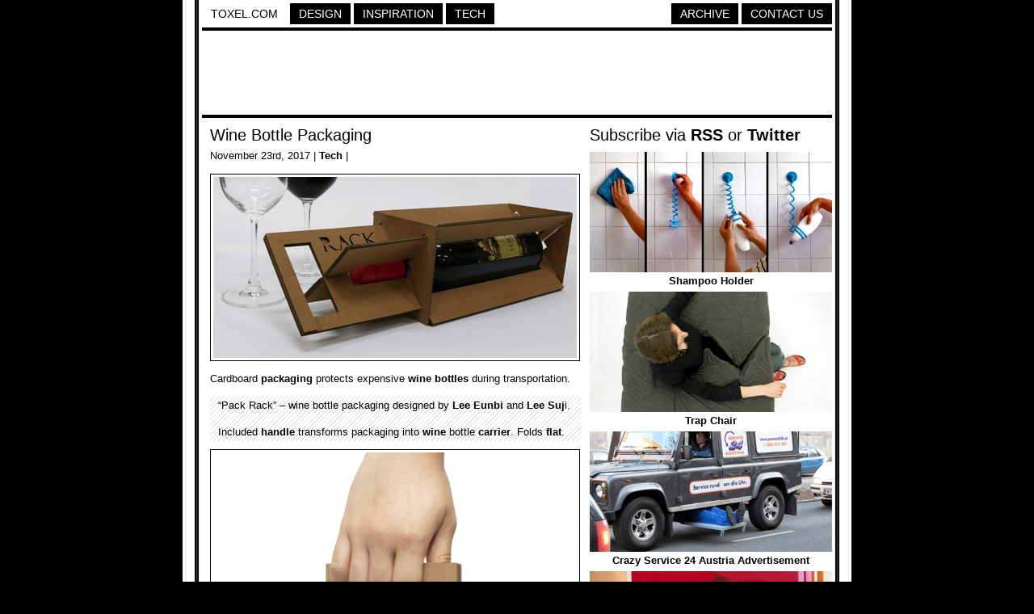

--- FILE ---
content_type: text/html; charset=UTF-8
request_url: https://www.toxel.com/tech/2017/11/23/wine-bottle-packaging/
body_size: 2569
content:
<!DOCTYPE html PUBLIC "-//W3C//DTD XHTML 1.0 Transitional//EN" "http://www.w3.org/TR/xhtml1/DTD/xhtml1-transitional.dtd">
<html xmlns="http://www.w3.org/1999/xhtml">

<head>

<meta http-equiv="Content-Type" content="text/html; charset=UTF-8" />
<meta name="keywords" content="design, inspiration, tech, technology, apple, photography, photoshop, concepts, art, innovation, photos, fashion" />
<meta name="description" content="Toxel.com - Design, Inspiration and Technology Blog" />
<title>Wine Bottle Packaging</title>

<link rel="stylesheet" href="https://www.toxel.com/wp-content/themes/toxel/style.css" type="text/css" media="screen" />
<link rel="alternate" type="application/rss+xml" title="Toxel.com RSS Feed" href="https://feeds.feedburner.com/toxel" />
<link rel="shortcut icon" href="/favicon.ico" />

<meta name='robots' content='max-image-preview:large' />
<link rel='stylesheet' id='wp-block-library-css'  href='https://www.toxel.com/wp-includes/css/dist/block-library/style.min.css?ver=5.7.14' type='text/css' media='all' />
<link rel='stylesheet' id='wp-pagenavi-css'  href='https://www.toxel.com/wp-content/themes/toxel/pagenavi-css.css?ver=2.70' type='text/css' media='all' />
<link rel="canonical" href="https://www.toxel.com/tech/2017/11/23/wine-bottle-packaging/" />
<link rel='shortlink' href='https://www.toxel.com/?p=43023' />


<!-- FB Thumbnail -->
<link rel="image_src" href="https://www.toxel.com/wp-content/uploads/2017/11/winebottlecpackaging01.jpg" />
<!-- End FB Thumbnail -->


</head>

<body>

<!-- Start Structure -->
<div id="structure">

<!-- Start Header -->
<div id="header">

<ul class="menu">
 <li><a style="color: #000000; border: 1px solid #FFFFFF; background: #FFFFFF;" href="https://www.toxel.com" title="Toxel">Toxel.com</a></li>
    <li><a href="https://www.toxel.com/category/design/" title="Design">Design</a></li>
    <li><a href="https://www.toxel.com/category/inspiration/" title="Inspiration">Inspiration</a></li>

    <li><a href="https://www.toxel.com/category/tech/" title="Tech">Tech</a></li>

	<li style="margin: 0px; float: right;"><a href="https://www.toxel.com/about/" title="Contact Us">Contact Us</a></li>
	<li style="float: right;"><a href="https://qd.vc" target="_blank" title="Quality Design Archive">Archive</a></li>
	
<br style="clear: both;"/>
	</ul>

<div style="clear:both;"></div>
<div class="line"></div>

<div align="center">
<script type="text/javascript">
    google_ad_client = "ca-pub-5736388620021155";
    google_ad_slot = "3507438099";
    google_ad_width = 728;
    google_ad_height = 90;
</script>
<!-- 7top -->
<script type="text/javascript"
src="//pagead2.googlesyndication.com/pagead/show_ads.js">
</script>
</div>
<div class="line"></div>

</div>

<!-- End Header -->
<!-- Start Main -->
<div id="contentwrapper">
<div id="contentcolumn">

<!-- Start Posts -->
<div class="innertube">


	<h2><a href="https://www.toxel.com/tech/2017/11/23/wine-bottle-packaging/" rel="bookmark" title="Wine Bottle Packaging">Wine Bottle Packaging</a></h2>	
	<div class="postinfo">November 23rd, 2017 | <a href="https://www.toxel.com/category/tech/" rel="category tag">Tech</a> | </div>
	<div class="main"><p><img loading="lazy" title="Wine Bottle Packaging" src="https://www.toxel.com/wp-content/uploads/2017/11/winebottlecpackaging01.jpg" alt="Wine Bottle Packaging" width="450" height="224" /></p>
<p>Cardboard <a href="https://www.toxel.com/design/2011/07/14/15-examples-of-creative-packaging/" target="_blank" rel="noopener">packaging</a> protects expensive <a href="https://www.toxel.com/tech/2011/01/11/14-cool-products-for-wine-lovers/" target="_blank" rel="noopener">wine</a> <a href="https://www.toxel.com/inspiration/2017/03/31/dinosaur-wine-bottle-holder/" target="_blank" rel="noopener">bottles</a> during transportation.</p>
<p><span id="more-43023"></span></p>
<blockquote><p>&#8220;Pack Rack&#8221; &#8211; wine bottle packaging designed by <strong>Lee Eunbi</strong> and <strong>Lee Suj</strong>i.</p>
<p>Included <a href="https://www.toxel.com/tech/2012/12/01/frying-pan-with-sword-handle/" target="_blank" rel="noopener">handle</a> transforms packaging into <a href="https://www.toxel.com/inspiration/2017/08/01/modern-wine-store/" target="_blank" rel="noopener">wine</a> bottle <a href="https://www.toxel.com/tech/2016/02/12/bicycle-grocery-carrier/" target="_blank" rel="noopener">carrier</a>. Folds <a href="https://www.toxel.com/tech/2016/01/17/flat-engagement-ring-box/" target="_blank" rel="noopener">flat</a>.</p></blockquote>
<p><img loading="lazy" title="Wine Bottle Cardboard Packaging" src="https://www.toxel.com/wp-content/uploads/2017/11/winebottlecpackaging03.jpg" alt="Wine Bottle Cardboard Packaging" width="450" height="844" /></p>
<p><img loading="lazy" title="Lee Eunbi Lee Suji" src="https://www.toxel.com/wp-content/uploads/2017/11/winebottlecpackaging05.jpg" alt="Lee Eunbi Lee Suji" width="450" height="738" /></p>
<p><img loading="lazy" title="Lee Eunbi Lee Suji Pack Rack" src="https://www.toxel.com/wp-content/uploads/2017/11/winebottlecpackaging06.jpg" alt="Lee Eunbi Lee Suji Pack Rack" width="450" height="535" /></p>
<p><img loading="lazy" title="Wine Bottle Cardboard" src="https://www.toxel.com/wp-content/uploads/2017/11/winebottlecpackaging04.jpg" alt="Wine Bottle Cardboard" width="450" height="999" /></p>
<p><img loading="lazy" title="Wine Bottle Cardboard Box" src="https://www.toxel.com/wp-content/uploads/2017/11/winebottlecpackaging02.jpg" alt="Wine Bottle Cardboard Box" width="450" height="625" /></p>
<p style="text-align: center;">Also check out: <a href="https://www.toxel.com/tech/2015/07/03/wine-carafes/" target="_blank" rel="noopener">Wine Carafes</a> and <a href="https://www.toxel.com/inspiration/2009/04/04/20-unusual-and-creative-packaging-designs/" target="_blank" rel="noopener">Packaging Designs</a></p>
</div>

	<div class="line"></div>
	

<a href="http://cleverbusinesscards.com" target="_blank"><img class="alignnone" src="//toxel.com/wp-content/uploads/2021/01/ccardss.jpg" alt="" width="458" height="210" /></a>
<div class="line"></div>

<!-- Start Comments -->
		<!-- nothing -->	
    		<!-- nothing -->  
     <!-- insert comments -->   





</div>
<!-- End Posts -->

</div>
</div>
<!-- End Main -->

<!-- Start Sidebar -->
<div id="rightcolumn">

<h3>Subscribe via <a href="https://feeds.feedburner.com/toxel" target="_blank">RSS</a> or <a href="https://twitter.com/toxel" target="_blank">Twitter</a></h3>

<img src="//www.toxel.com/wp-content/uploads/2009/01/blank.jpg" alt="" width="300" height="2" />

<ul class="wpb-rand-posts"><li><a href="https://www.toxel.com/tech/2017/01/23/shampoo-holder/"><img width="300" height="149" src="https://www.toxel.com/wp-content/uploads/2017/01/shampooholder01.jpg" class="attachment-custom-size size-custom-size wp-post-image" alt="" loading="lazy" /> </a><a href="https://www.toxel.com/tech/2017/01/23/shampoo-holder/">Shampoo Holder</a></li><li><a href="https://www.toxel.com/tech/2018/05/12/trap-chair/"><img width="300" height="149" src="https://www.toxel.com/wp-content/uploads/2018/04/trapchair01.jpg" class="attachment-custom-size size-custom-size wp-post-image" alt="" loading="lazy" /> </a><a href="https://www.toxel.com/tech/2018/05/12/trap-chair/">Trap Chair</a></li><li><a href="https://www.toxel.com/inspiration/2008/09/10/crazy-service-24-austria-advertisement/"><img width="300" height="149" src="https://www.toxel.com/wp-content/uploads/2008/09/jeepmedads.jpg" class="attachment-custom-size size-custom-size wp-post-image" alt="" loading="lazy" /> </a><a href="https://www.toxel.com/inspiration/2008/09/10/crazy-service-24-austria-advertisement/">Crazy Service 24 Austria Advertisement</a></li><li><a href="https://www.toxel.com/tech/2023/06/05/living-tower-by-verner-panton/"><img width="300" height="149" src="https://www.toxel.com/wp-content/uploads/2023/06/livingtower01-300x149.jpg" class="attachment-custom-size size-custom-size wp-post-image" alt="" loading="lazy" srcset="https://www.toxel.com/wp-content/uploads/2023/06/livingtower01-300x149.jpg 300w, https://www.toxel.com/wp-content/uploads/2023/06/livingtower01.jpg 450w" sizes="(max-width: 300px) 100vw, 300px" /> </a><a href="https://www.toxel.com/tech/2023/06/05/living-tower-by-verner-panton/">Living Tower by Verner Panton</a></li><li><a href="https://www.toxel.com/tech/2020/02/22/cat-backpack/"><img width="300" height="149" src="https://www.toxel.com/wp-content/uploads/2020/02/catbakpack01.jpg" class="attachment-custom-size size-custom-size wp-post-image" alt="" loading="lazy" /> </a><a href="https://www.toxel.com/tech/2020/02/22/cat-backpack/">Cat Backpack</a></li><li><a href="https://www.toxel.com/tech/2023/05/14/hammer-back-massager/"><img width="300" height="149" src="https://www.toxel.com/wp-content/uploads/2023/05/hammerbackmass01-300x149.jpg" class="attachment-custom-size size-custom-size wp-post-image" alt="" loading="lazy" srcset="https://www.toxel.com/wp-content/uploads/2023/05/hammerbackmass01-300x149.jpg 300w, https://www.toxel.com/wp-content/uploads/2023/05/hammerbackmass01.jpg 450w" sizes="(max-width: 300px) 100vw, 300px" /> </a><a href="https://www.toxel.com/tech/2023/05/14/hammer-back-massager/">Hammer Back Massager</a></li></ul>
<img src="//www.toxel.com/wp-content/uploads/2009/01/blank.jpg" alt="" width="300" height="4" />

		

<!-- Start Search -->

	<div id="search">
		<form id="searchform" method="get" action="//www.toxel.com">
        	<input class="searchfield" type="text" name="s" title="Enter Keyword to Search" />
			<input class="searchbutton" type="submit" value="Search" title="Search" />
		</form>		
	</div>

<!-- End Search -->

<script type="text/javascript"><!--
google_ad_client = "ca-pub-5736388620021155";
/* 2012s */
google_ad_slot = "6283071668";
google_ad_width = 300;
google_ad_height = 250;
//-->
</script>
<script type="text/javascript" src="https://pagead2.googlesyndication.com/pagead/show_ads.js">
</script>

<!-- End -->

<img src="//www.toxel.com/wp-content/uploads/2009/01/blank.jpg" alt="" width="300" height="2" />

</div>
<!-- End Sidebar --><!-- Start Footer -->
<div id="footer">
<script type="text/javascript"><!--
google_ad_client = "ca-pub-5736388620021155";
/* 2012l */
google_ad_slot = "6943734374";
google_ad_width = 728;
google_ad_height = 90;
//-->
</script>
<script type="text/javascript" src="https://pagead2.googlesyndication.com/pagead/show_ads.js">
</script>

<div class="line"></div>
Created in 2008 - <a href="https://www.toxel.com" title="Toxel">Toxel.com</a> - <a href="https://www.toxel.com/privacy/" title="Privacy Policy">Privacy Policy</a>
</div>
<!-- End Footer -->

</div>
<!-- End Structure -->

<script type='text/javascript' src='https://www.toxel.com/wp-includes/js/wp-embed.min.js?ver=5.7.14' id='wp-embed-js'></script>

<script type="text/javascript">
var gaJsHost = (("https:" == document.location.protocol) ? "https://ssl." : "http://www.");
document.write(unescape("%3Cscript src='" + gaJsHost + "google-analytics.com/ga.js' type='text/javascript'%3E%3C/script%3E"));
</script>
<script type="text/javascript">
var pageTracker = _gat._getTracker("UA-202876-4");
pageTracker._initData();
pageTracker._trackPageview();
</script>

</body>
</html>

--- FILE ---
content_type: text/html; charset=utf-8
request_url: https://www.google.com/recaptcha/api2/aframe
body_size: 269
content:
<!DOCTYPE HTML><html><head><meta http-equiv="content-type" content="text/html; charset=UTF-8"></head><body><script nonce="IK47B0hDW3I1GdYSFJaUQA">/** Anti-fraud and anti-abuse applications only. See google.com/recaptcha */ try{var clients={'sodar':'https://pagead2.googlesyndication.com/pagead/sodar?'};window.addEventListener("message",function(a){try{if(a.source===window.parent){var b=JSON.parse(a.data);var c=clients[b['id']];if(c){var d=document.createElement('img');d.src=c+b['params']+'&rc='+(localStorage.getItem("rc::a")?sessionStorage.getItem("rc::b"):"");window.document.body.appendChild(d);sessionStorage.setItem("rc::e",parseInt(sessionStorage.getItem("rc::e")||0)+1);localStorage.setItem("rc::h",'1769204762308');}}}catch(b){}});window.parent.postMessage("_grecaptcha_ready", "*");}catch(b){}</script></body></html>